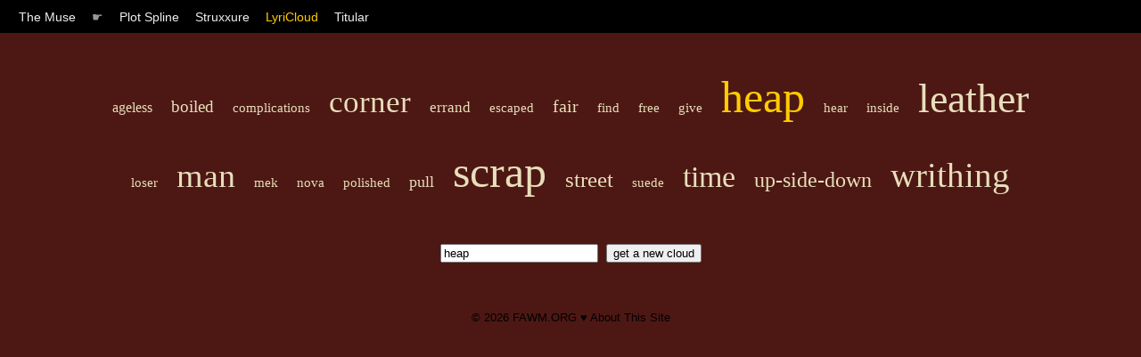

--- FILE ---
content_type: text/html; charset=UTF-8
request_url: https://muse.fawm.org/lyricloud?q=heap
body_size: 1139
content:

<!DOCTYPE HTML PUBLIC "-//W3C//DTD HTML 4.01 Transitional//EN"
	"http://www.w3.org/TR/html4/loose.dtd">
<html>
<head>
	<title>The Muse by FAWM.ORG :: LyriCloud</title>

    <link rel="stylesheet" type="text/css" href="/style/muse.css" charset="utf-8"/>
    <link rel="shortcut icon" href="https://fawm.org/favicon.ico" />

    <meta name="keywords" content="songwriting ideas tools muse inspiration fawm february national album writing month songs"/>

    <meta name="description" content="Songwriter tools for spurring creativity and thinking out-of-the-box."/>
    <meta name="ROBOTS" content="ALL"/>
    <meta name="Copyright" content="Copyright (c) FAWM.ORG, LLC"/>
    <meta name="MSSmartTagsPreventParsing" content="true"/>
    <meta name="Rating" content="14 years"/>

    <meta http-equiv="Content-Type" content="text/html; charset=UTF-8"/>
    <meta http-equiv="Content-Language" content="en-us"/>
    <meta http-equiv="imagetoolbar" content="no"/>
</head>
<body id="lyriCloud">

<div id="nav">
	<span class="menuItem"><a <a href="/">The Muse</a></span> 
	<span class="menuItem">&#9755;</span>
	<span class="menuItem"><a  href="/plot-spline">Plot Spline</a></span>
	<span class="menuItem"><a  href="/struxxure">Struxxure</a></span>
	<span class="menuItem"><a class="focus" href="/lyricloud">LyriCloud</a></span>
	<span class="menuItem"><a  href="/titular">Titular</a></span>
</div>

<div id="content">

<div id="lcCloud">

<a href="/lyricloud?q=ageless" style="font-size: 16px;" class="lcItem">ageless</a> <a href="/lyricloud?q=boiled" style="font-size: 19px;" class="lcItem">boiled</a> <a href="/lyricloud?q=complications" style="font-size: 15px;" class="lcItem">complications</a> <a href="/lyricloud?q=corner" style="font-size: 35px;" class="lcItem">corner</a> <a href="/lyricloud?q=errand" style="font-size: 17px;" class="lcItem">errand</a> <a href="/lyricloud?q=escaped" style="font-size: 15px;" class="lcItem">escaped</a> <a href="/lyricloud?q=fair" style="font-size: 20px;" class="lcItem">fair</a> <a href="/lyricloud?q=find" style="font-size: 15px;" class="lcItem">find</a> <a href="/lyricloud?q=free" style="font-size: 15px;" class="lcItem">free</a> <a href="/lyricloud?q=give" style="font-size: 15px;" class="lcItem">give</a> <a href="/lyricloud?q=heap" style="font-size: 50px;" class="lcItem"><span class='lcQuery'>heap</span></a> <a href="/lyricloud?q=hear" style="font-size: 15px;" class="lcItem">hear</a> <a href="/lyricloud?q=inside" style="font-size: 15px;" class="lcItem">inside</a> <a href="/lyricloud?q=leather" style="font-size: 46px;" class="lcItem">leather</a> <a href="/lyricloud?q=loser" style="font-size: 15px;" class="lcItem">loser</a> <a href="/lyricloud?q=man" style="font-size: 38px;" class="lcItem">man</a> <a href="/lyricloud?q=mek" style="font-size: 15px;" class="lcItem">mek</a> <a href="/lyricloud?q=nova" style="font-size: 15px;" class="lcItem">nova</a> <a href="/lyricloud?q=polished" style="font-size: 15px;" class="lcItem">polished</a> <a href="/lyricloud?q=pull" style="font-size: 18px;" class="lcItem">pull</a> <a href="/lyricloud?q=scrap" style="font-size: 50px;" class="lcItem">scrap</a> <a href="/lyricloud?q=street" style="font-size: 25px;" class="lcItem">street</a> <a href="/lyricloud?q=suede" style="font-size: 15px;" class="lcItem">suede</a> <a href="/lyricloud?q=time" style="font-size: 34px;" class="lcItem">time</a> <a href="/lyricloud?q=up-side-down" style="font-size: 24px;" class="lcItem">up-side-down</a> <a href="/lyricloud?q=writhing" style="font-size: 39px;" class="lcItem">writhing</a> 
<form id="lcSearch" action="" method="get">
	<input name="q" type="text" value="heap"/>
	<input value="get a new cloud" type="submit"/>
</form>

</div>

</div>
<div id="footer">
&copy; 2026 <a href="http://fawm.org">FAWM.ORG</a> &#9829; <a href="/">About This Site</a><br/><br/>
<script defer src="https://static.cloudflareinsights.com/beacon.min.js/vcd15cbe7772f49c399c6a5babf22c1241717689176015" integrity="sha512-ZpsOmlRQV6y907TI0dKBHq9Md29nnaEIPlkf84rnaERnq6zvWvPUqr2ft8M1aS28oN72PdrCzSjY4U6VaAw1EQ==" data-cf-beacon='{"version":"2024.11.0","token":"dac6d0a80d7e4d16926b6548c9b5eb36","r":1,"server_timing":{"name":{"cfCacheStatus":true,"cfEdge":true,"cfExtPri":true,"cfL4":true,"cfOrigin":true,"cfSpeedBrain":true},"location_startswith":null}}' crossorigin="anonymous"></script>
</body>
</html>
